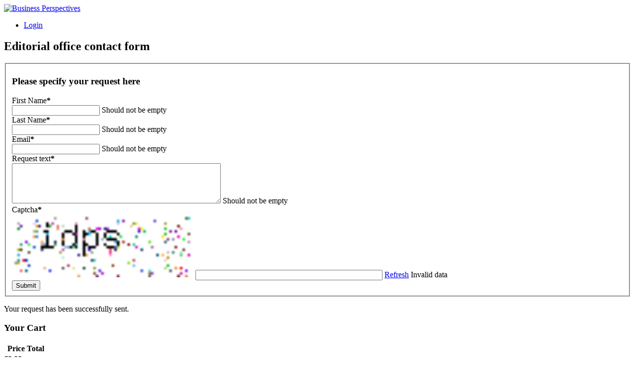

--- FILE ---
content_type: text/html; charset=utf-8
request_url: https://www.businessperspectives.org/index.php/journals/author/himayatullah-khan
body_size: 14457
content:
<!DOCTYPE html>
<html xmlns="http://www.w3.org/1999/xhtml" xml:lang="en-gb" lang="en-gb" dir="ltr" >
<head>
	<meta name="viewport" content="width=device-width, initial-scale=1.0, maximum-scale = 1.0">
	<meta name="HandheldFriendly" content="true">
	<meta name="apple-mobile-web-app-capable" content="YES">
	<meta name="format-detection" content="address=no">
	<meta name="robots" content="index, follow">
	<meta name="revisit-after" content="7 days">
	<base href="https://www.businessperspectives.org/index.php/journals/author/himayatullah-khan" />
	<meta http-equiv="content-type" content="text/html; charset=utf-8" />
	<meta name="keywords" content="assessment, evaluation, scientific journal, Index, metrics, JIC index, publish, publisher, article, оцінка, рейтинг, наукові журнали, наукометричні бази, видавництво, скопус, публікація, індекс, фахові видання, стаття, захист дисертації, защита диссертации, academic journal, refereed journals, open access journals, scholarly, scholarly research, editorial, review, Peers, submit manuscript, scientific publication, draft paper, journal's quality standards, peer review, accepted article, subscription, scientific and scholarly journal publishing, journal articles, monographs, subscription article" />
	<meta name="description" content="LLC “CPC “Business Perspectives” - publishing platform for academic journals" />
	<title>Business Perspectives - Himayatullah Khan</title>
	<link href="/index.php/journals/author/himayatullah-khan" rel="canonical" />
	<link href="/templates/kozmenko/favicon.ico" rel="shortcut icon" type="image/vnd.microsoft.icon" />
	<link href="https://www.businessperspectives.org/index.php/component/search/?Itemid=101&amp;task=item&amp;item_id=3678&amp;format=opensearch" rel="search" title="Search Business Perspectives" type="application/opensearchdescription+xml" />
	<link href="/media/zoo/assets/css/reset.css?ver=20240711" rel="stylesheet" type="text/css" />
	<link href="/media/zoo/applications/publishing/templates/article/assets/css/zoo.css?ver=20240711" rel="stylesheet" type="text/css" />
	<link href="/media/zoo/custom_elements/linkpopup/assets/css/linkpopup.css?ver=20240711" rel="stylesheet" type="text/css" />
	<link href="/media/zoo/applications/publishing/templates/article/assets/css/uikit.min.css?ver=20240711" rel="stylesheet" type="text/css" />
	<link href="/cache/widgetkit/widgetkit-51c4b926.css" rel="stylesheet" type="text/css" />
	<link href="/templates/kozmenko/css/reset.css?v1.8.0" rel="stylesheet" type="text/css" />
	<link href="/media/jui/css/bootstrap.css" rel="stylesheet" type="text/css" />
	<link href="/templates/kozmenko/css/magnific-popup.css" rel="stylesheet" type="text/css" />
	<link href="/templates/kozmenko/css/responsive.css?v1.7.0" rel="stylesheet" type="text/css" />
	<link href="/media/com_acymailing/css/module_default.css?v=1720681734" rel="stylesheet" type="text/css" />
	<link href="/modules/mod_cookiesaccept/screen.css" rel="stylesheet" type="text/css" />
	<link href="/media/com_rsform/css/front.css?68b693ed876e4ed9852f77c039edc390" rel="stylesheet" type="text/css" />
	<link href="/media/com_rsform/css/frameworks/uikit/uikit.min.css?68b693ed876e4ed9852f77c039edc390" rel="stylesheet" type="text/css" />
	<link href="/media/com_rsform/css/frameworks/uikit/uikit-grid.css?68b693ed876e4ed9852f77c039edc390" rel="stylesheet" type="text/css" />
	<link href="/media/com_rsform/css/frameworks/uikit/tooltip.min.css?68b693ed876e4ed9852f77c039edc390" rel="stylesheet" type="text/css" />
	<link href="/media/com_rsform/css/frameworks/uikit/form-advanced.min.css?68b693ed876e4ed9852f77c039edc390" rel="stylesheet" type="text/css" />
	<link href="/media/com_rsform/css/frameworks/uikit/progress.min.css?68b693ed876e4ed9852f77c039edc390" rel="stylesheet" type="text/css" />
	<link href="/plugins/system/zlframework/zlframework/vendor/zlux/css/zlux-uikit.min.css?ver=20240711" rel="stylesheet" type="text/css" />
	<link href="/plugins/system/zoocart/zoocart/assets/css/site.css?ver=20240711" rel="stylesheet" type="text/css" />
	<style type="text/css">
.cloaked_email span:before { content: attr(data-ep-a9fa9); } .cloaked_email span:after { content: attr(data-ep-bf806); }
div.mod_search93 input[type="search"]{ width:auto; }
	</style>
	<script src="/media/jui/js/jquery.min.js?68b693ed876e4ed9852f77c039edc390" type="text/javascript"></script>
	<script src="/media/jui/js/jquery-noconflict.js?68b693ed876e4ed9852f77c039edc390" type="text/javascript"></script>
	<script src="/media/jui/js/jquery-migrate.min.js?68b693ed876e4ed9852f77c039edc390" type="text/javascript"></script>
	<script src="/media/zoo/assets/js/responsive.js?ver=20240711" type="text/javascript"></script>
	<script src="/components/com_zoo/assets/js/default.js?ver=20240711" type="text/javascript"></script>
	<script src="/media/zoo/applications/publishing/templates/article/assets/js/tabjs.js?ver=20240711" type="text/javascript"></script>
	<script src="/media/zoo/applications/publishing/templates/article/assets/js/aside.js?ver=20240711" type="text/javascript"></script>
	<script src="/media/zoo/applications/publishing/templates/article/assets/js/teaser.js?ver=20240711" type="text/javascript"></script>
	<script src="/media/zoo/custom_elements/linkpopup/assets/js/linkpopup.js?ver=20240711" type="text/javascript"></script>
	<script src="/plugins/system/zlframework/zlframework/vendor/uikit/js/uikit.min.js?ver=20240711" type="text/javascript"></script>
	<script src="/cache/widgetkit/widgetkit-aa19dcd5.js" type="text/javascript"></script>
	<script src="/media/jui/js/bootstrap.min.js?68b693ed876e4ed9852f77c039edc390" type="text/javascript"></script>
	<script src="/templates/kozmenko/js/jssocials.min.js?v1.4.0" type="text/javascript"></script>
	<script src="/templates/kozmenko/js/jquery.sticky.js?v1.4.0" type="text/javascript"></script>
	<script src="/templates/kozmenko/js/jquery.ba-hashchange.min.js?v1.4.0" type="text/javascript"></script>
	<script src="/templates/kozmenko/js/jquery.magnific-popup.min.js" type="text/javascript"></script>
	<script src="/templates/kozmenko/js/tools.js?v3.1.6" type="text/javascript"></script>
	<script src="/templates/kozmenko/js/tree.js?v1.4.0" type="text/javascript"></script>
	<script src="/modules/mod_anchors/js/anchors.js?v1.6.0" type="text/javascript"></script>
	<script src="/media/com_acymailing/js/acymailing_module.js?v=510" type="text/javascript"></script>
	<script src="/media/com_rsform/js/script.js?68b693ed876e4ed9852f77c039edc390" type="text/javascript"></script>
	<script src="/media/com_rsform/js/frameworks/uikit/uikit.min.js?68b693ed876e4ed9852f77c039edc390" type="text/javascript"></script>
	<script src="/media/com_rsform/js/frameworks/uikit/tooltip.min.js?68b693ed876e4ed9852f77c039edc390" type="text/javascript"></script>
	<script src="/plugins/system/zlframework/zlframework/vendor/zlux/js/zlux.min.js?ver=20240711" type="text/javascript"></script>
	<script src="/plugins/system/zoocart/zoocart/assets/js/zoocart.js?ver=20240711" type="text/javascript"></script>
	<script src="/plugins/system/zlframework/zlframework/assets/js/accounting.min.js?ver=20240711" type="text/javascript"></script>
	<!--[if lt IE 9]><script src="/media/system/js/html5fallback.js?68b693ed876e4ed9852f77c039edc390" type="text/javascript"></script><![endif]-->
	<script type="text/javascript">
var emailProtector=emailProtector||{};emailProtector.addCloakedMailto=function(g,l){var h=document.querySelectorAll("."+g);for(i=0;i<h.length;i++){var b=h[i],k=b.getElementsByTagName("span"),e="",c="";b.className=b.className.replace(" "+g,"");for(var f=0;f<k.length;f++)for(var d=k[f].attributes,a=0;a<d.length;a++)0===d[a].nodeName.toLowerCase().indexOf("data-ep-a")&&(e+=d[a].value),0===d[a].nodeName.toLowerCase().indexOf("data-ep-b")&&(c=d[a].value+c);if(!c)break;b.innerHTML=e+c;if(!l)break;b.parentNode.href="mailto:"+e+c}};
if(typeof acymailing == 'undefined'){
					var acymailing = Array();
				}
				acymailing['NAMECAPTION'] = 'Name';
				acymailing['NAME_MISSING'] = 'Please enter your name';
				acymailing['EMAILCAPTION'] = 'Enter your email address';
				acymailing['VALID_EMAIL'] = 'Please enter a valid e-mail address';
				acymailing['ACCEPT_TERMS'] = 'Please check the Terms and Conditions';
				acymailing['CAPTCHA_MISSING'] = 'Please enter the security code displayed in the image';
				acymailing['NO_LIST_SELECTED'] = 'Please select the lists you want to subscribe to';
		jQuery(function($){ initTooltips(); $("body").on("subform-row-add", initTooltips); function initTooltips (event, container) { container = container || document;$(container).find(".hasTooltip").tooltip({"html": true,"container": "body"});} });RSFormPro.scrollToError = true;RSFormProUtils.addEvent(window, 'load', function(){
    RSFormPro.Ajax.overrideSubmit(6, {"parent":"","field":"uk-form-danger"});
});zlux.url.push({"zlfw":"plugins\/system\/zlframework\/zlframework\/","zlux":"plugins\/system\/zlframework\/zlframework\/vendor\/zlux\/","ajax":"https:\/\/www.businessperspectives.org\/index.php?option=com_zoolanders&format=raw&7faaa05bdd316fa089bca9fe34291682=1","root":"https:\/\/www.businessperspectives.org\/","root_path":""});zlux.lang.push({"APPLY_FILTERS":"View and apply the available filters","REFRESH":"Refresh","DELETE":"Delete","RENAME":"Rename","NAME":"Name","TYPE":"Type","SIZE":"Size","CONFIRM":"Confirm","AUTHOR":"Author","CREATED":"Created","ACCESS":"Access","ROUTE":"Route","ROOT":"Root","SOMETHING_WENT_WRONG":"Something went wrong, the task was not performed.","STORAGE_PARAM_MISSING":"'Storage' param missing, set by default to 'local'","INPUT_THE_NEW_NAME":"Input the new name","DELETE_THIS_FILE":"You are about to delete this file","DELETE_THIS_FOLDER":"You are about to delete this folder","FOLDER_NAME":"Folder name","EMPTY_FOLDER":"The folder is empty","ADD_NEW_FILES":"Add new files to upload","START_UPLOADING":"Start uploading","CANCEL_CURRENT_UPLOAD":"Cancel current upload","NEW_FOLDER":"Create a new folder","UPLOAD_FILES":"Upload files to current folder","DROP_FILES":"Drop files here<br \/>or <a class=\"%s\" href=\"#\">browse & choose<\/a> them","FILE_EXT_ERROR":"File: %s","FILE_SIZE_ERROR":"File size error.<br \/>The file exceeds the maximum allowed size of %s","RUNTIME_MEMORY_ERROR":"Runtime ran out of available memory.","S3_BUCKET_PERIOD_ERROR":"The bucket name can't contain periods (.).","S3_BUCKET_MISSCONFIG_ERROR":"There is some missconfiguration with the Bucket. Checkout the CORS permissions. If the bucket is recently created 24h must pass because of Amazon redirections.","UPLOAD_URL_ERROR":"Upload URL might be wrong or doesn't exist.","File extension error.":"PLG_ZLFRAMEWORK_FLP_FILE_EXTENSION_ERROR","File size error.":"PLG_ZLFRAMEWORK_FLP_FILE_SIZE_ERROR","File count error.":"PLG_ZLFRAMEWORK_FLP_FILE_COUNT_ERROR","IM_NO_ITEMS_FOUND":"No items found","IM_PAGINATION_INFO":"Showing _START_ to _END_ of _TOTAL_ items","IM_FILTER_BY_APP":"Filter by App","IM_FILTER_BY_TYPE":"Filter by Type","IM_FILTER_BY_CATEGORY":"Filter by Category","IM_FILTER_BY_TAG":"Filter by Tag"});
	</script>
	<meta property="og:url" content="https://www.businessperspectives.org/index.php/journals/author/himayatullah-khan" />
	<script>
jQuery( document ).ready(function($) {

 //form spam protect
 var form = jQuery( "#editorial-board-contact-form" );
 var data_action = jQuery("#editorial-board-contact-form").data('action');
 var method = jQuery("#editorial-board-contact-form").attr("method");
 var form_class = jQuery("#editorial-board-contact-form").attr("class");

 jQuery('#editorial-board-contact-form').replaceWith('<form id="editorial-board-contact-form" enctype="multipart/form-data" class=" ' + form_class + ' " action='+data_action+' method='+method+'>' + jQuery( '#editorial-board-contact-form' ).html() + '</form>' );


  jQuery( "#editorial-board-contact-form .rsform-submit-button" ).on('click', function() {
      jQuery('#JournalTitle').val(jQuery.trim(jQuery('.journal .content h1.title-h1').text()));
      jQuery('#Redirect').val(window.location.href);
  });

});
</script>
	<style>
.rsform-block-mapsitna img {
    width: 30%;
}
.rsform-block-mapsitna .rsform-captcha-box {
    width: 30% !important;
}
</style>

	<link rel="stylesheet" type="text/css" href="/templates/kozmenko/css/styles.css?v3.1.57" />
	<link rel="stylesheet" type="text/css" href="/templates/kozmenko/css/print.css" />
	<link href='https://fonts.googleapis.com/css?family=Open+Sans:400,700,300,600' rel='stylesheet' type='text/css'>

	<!-- Google analytics on live server -->
    		<script>
			(function(i,s,o,g,r,a,m){i['GoogleAnalyticsObject']=r;i[r]=i[r]||function(){
					(i[r].q=i[r].q||[]).push(arguments)},i[r].l=1*new Date();a=s.createElement(o),
				m=s.getElementsByTagName(o)[0];a.async=1;a.src=g;m.parentNode.insertBefore(a,m)
			})(window,document,'script','https://www.google-analytics.com/analytics.js','ga');

			ga('create', 'UA-99069729-1', 'auto');
			ga('send', 'pageview');
		</script>
	
</head>
<body class=" desktop ">
	<div class="page-block">
		<div id="wrapper">
			<div class="frame-block item">
				<header id="header" role="banner">
										<div class="container">
												<div class="logo">
															<div><a href="https://www.businessperspectives.org/"><img alt="Business Perspectives" src="/images/site/header/logo.png"></a></div>
													</div>
												<div class="frame">
															
<ul class="nav menu login-nav">
	<li><a href="/index.php/login">Login</a></li>
</ul>



<div class="custom editorial-form-wrapper"  >
	<div id="editorialFormWrapper" class="popup-block"><div id="wrap-form"><div method="post"  id="editorial-board-contact-form" class="tm-form-rsforms" data-action="https://www.businessperspectives.org/index.php/journals/author/himayatullah-khan"><h2>Editorial office contact form</h2>
<div id="rsform_error_6" style="display: none;"><p class="formRed">Please complete all required fields!</p></div>
<!-- Do not remove this ID, it is used to identify the page so that the pagination script can work correctly -->
<fieldset class="formContainer uk-form uk-form-stacked" id="rsform_6_page_0">
	<div class="uk-grid">
		<div class="uk-width-12-12">
			<div class="uk-form-row rsform-block rsform-block-subject">
					<h3>Please specify your request here</h3>
			</div>
			<div class="uk-form-row rsform-block rsform-block-firstname">
				<label class="uk-form-label formControlLabel" data-uk-tooltip="{pos:'top-left'}" title="" for="FirstName">First Name<strong class="formRequired">*</strong></label>
				<div class="uk-form-controls formControls">
					<input type="text" value="" size="20" name="form[FirstName]" id="FirstName" class="rsform-input-box" />
					<span class="formValidation"><span id="component44" class="formNoError">Should not be empty</span></span>
				</div>
			</div>
			<div class="uk-form-row rsform-block rsform-block-lastname">
				<label class="uk-form-label formControlLabel" data-uk-tooltip="{pos:'top-left'}" title="" for="LastName">Last Name<strong class="formRequired">*</strong></label>
				<div class="uk-form-controls formControls">
					<input type="text" value="" size="20" name="form[LastName]" id="LastName" class="rsform-input-box" />
					<span class="formValidation"><span id="component45" class="formNoError">Should not be empty</span></span>
				</div>
			</div>
			<div class="uk-form-row rsform-block rsform-block-email">
				<label class="uk-form-label formControlLabel" data-uk-tooltip="{pos:'top-left'}" title="" for="Email">Email<strong class="formRequired">*</strong></label>
				<div class="uk-form-controls formControls">
					<input type="text" value="" size="20" name="form[Email]" id="Email" class="rsform-input-box" />
					<span class="formValidation"><span id="component46" class="formNoError">Should not be empty</span></span>
				</div>
			</div>
			<div class="uk-form-row rsform-block rsform-block-requesttext">
				<label class="uk-form-label formControlLabel" data-uk-tooltip="{pos:'top-left'}" title="" for="RequestText">Request text<strong class="formRequired">*</strong></label>
				<div class="uk-form-controls formControls">
					<textarea cols="50" rows="5" name="form[RequestText]" id="RequestText" class="rsform-text-box"></textarea>
					<span class="formValidation"><span id="component35" class="formNoError">Should not be empty</span></span>
				</div>
			</div>
			<div class="uk-form-row rsform-block rsform-block-mapsitna">
				<label class="uk-form-label formControlLabel" data-uk-tooltip="{pos:'top-left'}" title="Letters only" for="mapsitna">Captcha<strong class="formRequired">*</strong></label>
				<div class="uk-form-controls formControls">
					<img src="/index.php/component/rsform/?task=captcha&amp;componentId=57&amp;format=image&amp;sid=1756106163" id="captcha57" alt="Captcha" /><input type="text" value="" name="form[mapsitna]" id="captchaTxt57" class="rsform-captcha-box" /> <a href="javascript:void(0)" class="rsform-captcha-refresh-button uk-button uk-button-default" onclick="RSFormPro.refreshCaptcha('57', '/index.php/component/rsform/?task=captcha&amp;componentId=57&amp;format=image'); return false;">Refresh</a>
					<span class="formValidation"><span id="component57" class="formNoError">Invalid data</span></span>
				</div>
			</div>
			<div class="uk-form-row rsform-block rsform-block-submit">
				<label class="uk-form-label formControlLabel" data-uk-tooltip="{pos:'top-left'}" title="" for="Submit"></label>
				<div class="uk-form-controls formControls">
					<button type="submit" name="form[Submit]" id="Submit" class="rsform-submit-button  uk-button uk-button-primary" >Submit</button>
					<span class="formValidation"></span>
				</div>
			</div>
		</div>
	</div>
</fieldset>
					<input type="hidden" name="form[EditorContactName]" id="EditorContactName" value="" />
					<input type="hidden" name="form[JournalTitle]" id="JournalTitle" value="" />
					<input type="hidden" name="form[Redirect]" id="Redirect" value="" /><input type="hidden" name="form[formId]" value="6"/></div><script type="text/javascript">RSFormPro.Ajax.URL = "\/index.php\/component\/rsform\/?task=ajaxValidate";</script>
<script type="text/javascript">
ajaxExtraValidationScript[6] = function(task, formId, data){ 
var formComponents = {};
formComponents[44]='FirstName';formComponents[45]='LastName';formComponents[46]='Email';formComponents[35]='RequestText';formComponents[57]='mapsitna';
RSFormPro.Ajax.displayValidationErrors(formComponents, task, formId, data);
};
</script></div></div>
<div class="editorial-form-wrapper">
    <div id="formThankYou" class="popup-block">
        <p class="alert alert-success tm-rsform-manuscript-success">Your request has been successfully sent.</p>
    </div>
</div></div>
	<div class="mod-wrapper btn-cart btn-green">
		
<div class="zx-zoocart-minicart zx zx-zoocart-minicart-state-empty">

	<!-- cart modal -->
	<div id="zx-zoocart-minicart-modal" class="uk-modal">
		<div class="uk-modal-dialog uk-text-center">
			<a class="uk-modal-close uk-close"></a>

			<div class="zx-zoocart-minicart-cart">

				<!-- title -->
				<h3 class="uk-text-center">Your Cart</h3>

				<!-- table -->
				<table class="uk-table uk-table-condensed uk-table-hover">
					<thead>
						<tr>
							<th></th>
							<th>Price</th>
							<th>Total</th>
						</tr>
					</thead>

					<!-- items -->
					<tbody>
										</tbody>
				</table>

				<!-- total -->
				<div class="zx-zoocart-minicart-items-totalprice uk-text-large uk-text-bold uk-margin-top">
					€0.00					<p class="price-hryvnias">(₴0)</p>				</div>

				<!-- proceed to checkout -->
								<a class="uk-button uk-button-primary uk-margin-top" href="/index.php/component/zoolanders/cart">
					Proceed to Checkout				</a>
							</div>

			<!-- if cart empty -->
			<div class="zx-zoocart-minicart-msg-empty">
				Your cart is empty			</div>
		</div>
	</div>

	<!-- cart resume -->
	<div id="zx-zoocart-minicart-resume" class="uk-text-center">

		<!-- cart text / modal trigger -->
		<a class="uk-link-muted" href="#zx-zoocart-minicart-modal" data-uk-modal="">
			<b>Cart</b>
			<span class="zx-zoocart-minicart-items-amount">0</span> Items			<!-- <strong class="zx-zoocart-minicart-items-totalprice"></strong> -->
		</a>

		<!-- checkout link -->
				
		<!-- legal notice -->
			</div>

	<!-- init script -->
	<script type="text/javascript">
		jQuery(document).ready(function($){

		// if not in cart view
		
		// set Currency defaults
		var currency = {"id":"1","name":"Euro","code":"EUR","symbol":"\u20ac","format":"%s%v \/ -%s%v","num_decimals":"2","num_decimals_show":"2","decimal_sep":".","thousand_sep":"","conversion_rate":"0.9","published":"1"};

		if(currency) {
			var format = currency.format.split('/');

			// extend accounting defaults
			$.extend(accounting.settings.currency, {
				symbol: currency.symbol,
				format: {
					pos: $.trim(format[0]),
					neg: format[1] ? $.trim(format[1]) : $.trim(format[0]),
					zero: $.trim(format[0])
				},
				rate: 1,
				decimal: currency.decimal_sep,
				thousand: currency.thousand_sep,
				precision: currency.num_decimals_show
			});
		}
		
		// init cart
		$('.zx-zoocart-minicart').zx('zoocartMinicart');
	});
	</script>

</div>	</div>
	

<div class="custom"  >
	<div class="custom manuscript-form"><a href="https://manuscript-adminsystem.com" target="_blank" class="manuscript-button">Submit Manuscript</a></div></div>
<div class="search search-box mod_search93">
	<form action="/index.php/journals" method="post" class="form-inline">
		<label for="mod-search-searchword93" class="element-invisible">Search ...</label> <input name="searchword" id="mod-search-searchword93" maxlength="200"  class="inputbox search-query input-medium" type="search" size="20" placeholder="Search for author, article, journal or book ..." /> <button class="button btn btn-primary" onclick="this.form.searchword.focus();">Search</button>		<input type="hidden" name="task" value="search" />
		<input type="hidden" name="option" value="com_search" />
		<input type="hidden" name="Itemid" value="101" />
	</form>
</div>

													</div>
					</div>
                    <div class="menu-wrapper">
                                                    <nav class="main-nav">
                                <ul class="nav menu mod-list">
<li class="item-108"><a href="/index.php/about-us" >About Us</a></li><li class="item-101 current active"><a href="/index.php/journals" >Journals</a></li><li class="item-355"><a href="/publishing-policies2/ethical-oversight" >Publishing policies</a></li><li class="item-140"><a href="/editorial-policies/editorial-independence" >Editorial Policies</a></li><li class="item-208"><a href="/index.php/books" >Books</a></li></ul>

                            </nav>
                                                                            	<div class="mod-wrapper social-box">
			<div class="mod-title">
			FOLLOW US		</div>
		

<div class="customsocial-box"  >
	<div class=" jssocials">
<div class=" socialbookmarks-footer">
<div class="jssocials-share jssocials-share-linkedin"><a href="https://www.linkedin.com/company/business-perspectives/" target="_blank" class="jssocials-share-link"> <i class="fa fa-linkedin jssocials-share-logo"></i> </a></div>
<div class="jssocials-share jssocials-share-twitter"><a href="https://twitter.com/LLC_BP" target="_blank" class="jssocials-share-link"> <i class="fa fa-twitter jssocials-share-logo"></i> </a></div>
</div>
</div></div>
	</div>
	
                                            </div>
				</header>
				<div id="system-message-container">
	</div>

								<div id="main" role="main">
											
										
					
					<div class="container tbl">
												<div id="content">
							
<div id="yoo-zoo" class="yoo-zoo publishing-article publishing-article-himayatullah-khan">

		<div class="author">
		
<div class="main">
    <div class="content">

        <h1 class="title-h1">
            Himayatullah Khan                    </h1>

        
                    <div class="pos-row">
                
                                    <ul class="counter-box uk-width-1-1 uk-flex uk-flex-middle">
                        <li class="element  first publication">
	<div>
	7 publications</div>
 </li>
<li class="element  download">
	<div>
	1320 downloads</div>
 </li>
<li class="element  hitscount">
	<div>
	2140 views</div>
 </li>
<li class="element  _itemhits">
	1545 Views</li>
<li class="element  last book">
	<div>
	0 books</div>
 </li>                    </ul>
                            </div>
        
        <div class="frame-info uk-clearfix">
            
                    </div>

                    <div class="tab-block">
                <ul class="tab-nav">
                    <li class="active"><a href="#tab1">ARTICLES</a></li>
                    <li><a href="#tab2">JOURNALS</a></li>
                    <li><a href="#tab4">Books</a></li>
                    <li><a href="#tab5">MORE PUBLICATIONS</a></li>
                    <li><a href="#tab3">KEYWORDS</a></li>
                </ul>
                <div class="tab-content active" id="tab1">
                    <ul class="related-list">
                         



    <li class="free">
                <div class="frame">
                            <h3 class="pos-subtitle">
                     <a title="Estimating willingness to pay for improvements in drinking water quality: evidence from Peshawar, Northern Pakistan" href="/index.php/journals/environmental-economics/issue-208/estimating-willingness-to-pay-for-improvements-in-drinking-water-quality-evidence-from-peshawar-northern-pakistan">Estimating willingness to pay for improvements in drinking water quality: evidence from Peshawar, Northern Pakistan</a>                 </h3>
            
            
            <!-- Show authors -->
            <div class="authors-box">
                                    <span>
					 
    Himayatullah Khan    , 
    Faiza Iqbal    , 
    Imranullah Saeed     				</span>
                                            </div>

            <div class="list-box">
                <span class="txt">Environmental Economics</span>
                                    <span class="txt">
					     Volume 1, 2010&nbsp;&nbsp;&nbsp;&nbsp;&nbsp;&nbsp;&nbsp;&nbsp; Issue #2 				    </span>
                                <br /><span class="txt">Views: 681</span>
                                    <span class="txt"> Downloads: 484 </span>
                                <!-- Show 'to cite' button -->
                                    <span class="txt"> <span class="to-cite-box">
    <a href="#" data-zoocart-hash="9aa6ad6ad0058c88f0d6a3d778bf5d39" data-zoocart-id="132217f2-faa0-4042-a765-ba07ee60e650" data-zoocart-hash="5460ae1696afc79491f48f31a847a570" data-zoocart-id="ef8a54db-95e6-448c-89b9-e0e6c10ebc12" class="element-linkpopup" data-toggle="popover" data-placement="top" data-trigger="click" data-content="Himayatullah Khan, Faiza Iqbal and  Imranullah Saeed (2010). Estimating willingness to pay for improvements in drinking water quality: evidence from Peshawar, Northern Pakistan. &lt;span style=&quot;font-style: italic&quot;&gt;Environmental Economics&lt;/span&gt;, &lt;span style=&quot;font-style: italic&quot;&gt;1&lt;/span&gt;(2)">TO CITE</a>
</span> </span>
                            </div>
                    </div>
    </li>






    <li class="free">
                <div class="frame">
                            <h3 class="pos-subtitle">
                     <a title="The impact of population on environmental degradation in South Asia: application of seemingly unrelated regression equation model" href="/index.php/journals/environmental-economics/issue-211/the-impact-of-population-on-environmental-degradation-in-south-asia-application-of-seemingly-unrelated-regression-equation-model">The impact of population on environmental degradation in South Asia: application of seemingly unrelated regression equation model</a>                 </h3>
            
            
            <!-- Show authors -->
            <div class="authors-box">
                                    <span>
					 
    Khalid Zaman    , 
    Himayatullah Khan    , 
    Muhammad Mushtaq Khan    , 
    Zohra Saleem    , 
    Muhammad Nawaz     				</span>
                                            </div>

            <div class="list-box">
                <span class="txt">Environmental Economics</span>
                                    <span class="txt">
					     Volume 2, 2011&nbsp;&nbsp;&nbsp;&nbsp;&nbsp;&nbsp;&nbsp;&nbsp; Issue #2 				    </span>
                                <br /><span class="txt">Views: 786</span>
                                    <span class="txt"> Downloads: 1894 </span>
                                <!-- Show 'to cite' button -->
                                    <span class="txt"> <span class="to-cite-box">
    <a href="#" data-zoocart-hash="acfbaff62af7267bda06d7d34a6975c5" data-zoocart-id="132217f2-faa0-4042-a765-ba07ee60e650" data-zoocart-hash="5460ae1696afc79491f48f31a847a570" data-zoocart-id="ef8a54db-95e6-448c-89b9-e0e6c10ebc12" class="element-linkpopup" data-toggle="popover" data-placement="top" data-trigger="click" data-content="Khalid Zaman, Himayatullah Khan, Muhammad Mushtaq Khan, Zohra Saleem and  Muhammad Nawaz (2011). The impact of population on environmental degradation in South Asia: application of seemingly unrelated regression equation model. &lt;span style=&quot;font-style: italic&quot;&gt;Environmental Economics&lt;/span&gt;, &lt;span style=&quot;font-style: italic&quot;&gt;2&lt;/span&gt;(2)">TO CITE</a>
</span> </span>
                            </div>
                    </div>
    </li>






    <li class="free">
                <div class="frame">
                            <h3 class="pos-subtitle">
                     <a title="From growth to sustainable development in developing countries: a conceptual framework" href="/index.php/journals/environmental-economics/issue-214/from-growth-to-sustainable-development-in-developing-countries-a-conceptual-framework">From growth to sustainable development in developing countries: a conceptual framework</a>                 </h3>
            
            
            <!-- Show authors -->
            <div class="authors-box">
                                    <span>
					 
    Himayatullah Khan    , 
    Inayat Ullah Khan     				</span>
                                            </div>

            <div class="list-box">
                <span class="txt">Environmental Economics</span>
                                    <span class="txt">
					     Volume 3, 2012&nbsp;&nbsp;&nbsp;&nbsp;&nbsp;&nbsp;&nbsp;&nbsp; Issue #1 				    </span>
                                <br /><span class="txt">Views: 830</span>
                                    <span class="txt"> Downloads: 523 </span>
                                <!-- Show 'to cite' button -->
                                    <span class="txt"> <span class="to-cite-box">
    <a href="#" data-zoocart-hash="bdcd5c396a880bf1821edef34a761c10" data-zoocart-id="132217f2-faa0-4042-a765-ba07ee60e650" data-zoocart-hash="5460ae1696afc79491f48f31a847a570" data-zoocart-id="ef8a54db-95e6-448c-89b9-e0e6c10ebc12" class="element-linkpopup" data-toggle="popover" data-placement="top" data-trigger="click" data-content="Himayatullah Khan and  Inayat Ullah Khan (2012). From growth to sustainable development in developing countries: a conceptual framework. &lt;span style=&quot;font-style: italic&quot;&gt;Environmental Economics&lt;/span&gt;, &lt;span style=&quot;font-style: italic&quot;&gt;3&lt;/span&gt;(1)">TO CITE</a>
</span> </span>
                            </div>
                    </div>
    </li>






    <li class="free">
                <div class="frame">
                            <h3 class="pos-subtitle">
                     <a title="Demand elasticities of recreational amenities from environmental resources: empirical evidence from Ayubia National Park, Pakistan" href="/index.php/journals/environmental-economics/issue-218/demand-elasticities-of-recreational-amenities-from-environmental-resources-empirical-evidence-from-ayubia-national-park-pakistan">Demand elasticities of recreational amenities from environmental resources: empirical evidence from Ayubia National Park, Pakistan</a>                 </h3>
            
            
            <!-- Show authors -->
            <div class="authors-box">
                                    <span>
					 
    Himayatullah Khan     				</span>
                                            </div>

            <div class="list-box">
                <span class="txt">Environmental Economics</span>
                                    <span class="txt">
					     Volume 4, 2013&nbsp;&nbsp;&nbsp;&nbsp;&nbsp;&nbsp;&nbsp;&nbsp; Issue #1 				    </span>
                                <br /><span class="txt">Views: 657</span>
                                    <span class="txt"> Downloads: 406 </span>
                                <!-- Show 'to cite' button -->
                                    <span class="txt"> <span class="to-cite-box">
    <a href="#" data-zoocart-hash="4bc32b849ad004449ae0e9a25ab45829" data-zoocart-id="132217f2-faa0-4042-a765-ba07ee60e650" data-zoocart-hash="5460ae1696afc79491f48f31a847a570" data-zoocart-id="ef8a54db-95e6-448c-89b9-e0e6c10ebc12" class="element-linkpopup" data-toggle="popover" data-placement="top" data-trigger="click" data-content="Himayatullah Khan (2013). Demand elasticities of recreational amenities from environmental resources: empirical evidence from Ayubia National Park, Pakistan. &lt;span style=&quot;font-style: italic&quot;&gt;Environmental Economics&lt;/span&gt;, &lt;span style=&quot;font-style: italic&quot;&gt;4&lt;/span&gt;(1)">TO CITE</a>
</span> </span>
                            </div>
                    </div>
    </li>






    <li class="free">
                <div class="frame">
                            <h3 class="pos-subtitle">
                     <a title="Estimating willingness to pay for recreational services of two public parks in Peshawar, Pakistan" href="/index.php/journals/environmental-economics/issue-222/estimating-willingness-to-pay-for-recreational-services-of-two-public-parks-in-peshawar-pakistan">Estimating willingness to pay for recreational services of two public parks in Peshawar, Pakistan</a>                 </h3>
            
            
            <!-- Show authors -->
            <div class="authors-box">
                                    <span>
					 
    Himayatullah Khan    , 
    Farman Ali    , 
    Humayun Khan    , 
    Mahmood Shah    , 
    Saba Shoukat     				</span>
                                            </div>

            <div class="list-box">
                <span class="txt">Environmental Economics</span>
                                    <span class="txt">
					     Volume 5, 2014&nbsp;&nbsp;&nbsp;&nbsp;&nbsp;&nbsp;&nbsp;&nbsp; Issue #1 				    </span>
                                <br /><span class="txt">Views: 703</span>
                                    <span class="txt"> Downloads: 761 </span>
                                <!-- Show 'to cite' button -->
                                    <span class="txt"> <span class="to-cite-box">
    <a href="#" data-zoocart-hash="1ea2963296bd18ffd9f006d3b440fc1b" data-zoocart-id="132217f2-faa0-4042-a765-ba07ee60e650" data-zoocart-hash="5460ae1696afc79491f48f31a847a570" data-zoocart-id="ef8a54db-95e6-448c-89b9-e0e6c10ebc12" class="element-linkpopup" data-toggle="popover" data-placement="top" data-trigger="click" data-content="Himayatullah Khan, Farman Ali, Humayun Khan, Mahmood Shah and  Saba Shoukat (2014). Estimating willingness to pay for recreational services of two public parks in Peshawar, Pakistan. &lt;span style=&quot;font-style: italic&quot;&gt;Environmental Economics&lt;/span&gt;, &lt;span style=&quot;font-style: italic&quot;&gt;5&lt;/span&gt;(1)">TO CITE</a>
</span> </span>
                            </div>
                    </div>
    </li>






    <li class="free">
                <div class="frame">
                            <h3 class="pos-subtitle">
                     <a title="Socio-economic benefits of community based trophy hunting programs" href="/index.php/journals/environmental-economics/issue-229/socio-economic-benefits-of-community-based-trophy-hunting-programs">Socio-economic benefits of community based trophy hunting programs</a>                 </h3>
            
            
            <!-- Show authors -->
            <div class="authors-box">
                                    <span>
					 
    Haidar Ali    , 
    Malik Muhammad Shafi    , 
    Himayatullah Khan    , 
    Mussawer Shah    , 
    Munir Khan     				</span>
                                            </div>

            <div class="list-box">
                <span class="txt">Environmental Economics</span>
                                    <span class="txt">
					     Volume 6, 2015&nbsp;&nbsp;&nbsp;&nbsp;&nbsp;&nbsp;&nbsp;&nbsp; Issue #1&nbsp;&nbsp;&nbsp;&nbsp;&nbsp;&nbsp;&nbsp;&nbsp; pp. 9-17 				    </span>
                                <br /><span class="txt">Views: 844</span>
                                    <span class="txt"> Downloads: 395 </span>
                                <!-- Show 'to cite' button -->
                                    <span class="txt"> <span class="to-cite-box">
    <a href="#" data-zoocart-hash="3f2ac5f67a1091d7244d5206c67d99ec" data-zoocart-id="132217f2-faa0-4042-a765-ba07ee60e650" data-zoocart-hash="5460ae1696afc79491f48f31a847a570" data-zoocart-id="ef8a54db-95e6-448c-89b9-e0e6c10ebc12" class="element-linkpopup" data-toggle="popover" data-placement="top" data-trigger="click" data-content="Haidar Ali, Malik Muhammad Shafi, Himayatullah Khan, Mussawer Shah and  Munir Khan (2015). Socio-economic benefits of community based trophy hunting programs. &lt;span style=&quot;font-style: italic&quot;&gt;Environmental Economics&lt;/span&gt;, &lt;span style=&quot;font-style: italic&quot;&gt;6&lt;/span&gt;(1), 9-17">TO CITE</a>
</span> </span>
                            </div>
                    </div>
    </li>






    <li class="free">
                <div class="frame">
                            <h3 class="pos-subtitle">
                     <a title="An analysis of foreign aid and environmental degradation in Pakistan using the ARDL bounds testing technique (1972-2013)" href="/index.php/journals/environmental-economics/issue-232/an-analysis-of-foreign-aid-and-environmental-degradation-in-pakistan-using-the-ardl-bounds-testing-technique-1972-2013">An analysis of foreign aid and environmental degradation in Pakistan using the ARDL bounds testing technique (1972-2013)</a>                 </h3>
            
            
            <!-- Show authors -->
            <div class="authors-box">
                                    <span>
					 
    Abida Yousaf    , 
    Himayatullah Khan    , 
    Naila Erum    , 
    Saira Rasul     				</span>
                                                    <span class="doi">
					doi:  http://dx.doi.org/10.21511/ee.07(1).2016.02 				</span>
                            </div>

            <div class="list-box">
                <span class="txt">Environmental Economics</span>
                                    <span class="txt">
					     Volume 7, 2016&nbsp;&nbsp;&nbsp;&nbsp;&nbsp;&nbsp;&nbsp;&nbsp; Issue #1&nbsp;&nbsp;&nbsp;&nbsp;&nbsp;&nbsp;&nbsp;&nbsp; pp. 16-23 				    </span>
                                <br /><span class="txt">Views: 1201</span>
                                    <span class="txt"> Downloads: 727 </span>
                                <!-- Show 'to cite' button -->
                                    <span class="txt"> <span class="to-cite-box">
    <a href="#" data-zoocart-hash="b64534960746c941cb1bc3f0808d2a89" data-zoocart-id="132217f2-faa0-4042-a765-ba07ee60e650" data-zoocart-hash="5460ae1696afc79491f48f31a847a570" data-zoocart-id="ef8a54db-95e6-448c-89b9-e0e6c10ebc12" class="element-linkpopup" data-toggle="popover" data-placement="top" data-trigger="click" data-content="Abida Yousaf, Himayatullah Khan, Naila Erum and  Saira Rasul (2016). An analysis of foreign aid and environmental degradation in Pakistan using the ARDL bounds testing technique (1972-2013). &lt;span style=&quot;font-style: italic&quot;&gt;Environmental Economics&lt;/span&gt;, &lt;span style=&quot;font-style: italic&quot;&gt;7&lt;/span&gt;(1), 16-23. doi:&lt;a href=' http://dx.doi.org/10.21511/ee.07(1).2016.02'&gt; 10.21511/ee.07(1).2016.02&lt;/a&gt;">TO CITE</a>
</span> </span>
                            </div>
                            <div class="description description-hidden"> <p>The paper examines the relationship among foreign aid, per capita GDP, energy consumption, foreign direct investment and carbon emissions in Pakistan. Autoregressive distributed lag (ARDL) bounds testing technique is used for empirically testing using annual data from 1972 to 2013. The study uses carbon dioxide emission (CO<sub>2</sub>) as an indicator of environment quality. The two components of foreign aid (foreign loans and foreign grants) are used to measure the environmental impact of foreign assistance in Pakistan. The study finds that energy consumption, per capita GDP and FDI contribute positively to raise the carbon emissions in the country. Furthermore, foreign loans and grants are also found significant contributors to the degradation of environmental quality in case of Pakistan. Similarly, the short run results of the model indicate that the signs of the coefficients are consistent with the long run estimates. On the basis of its findings, the study suggests that effective policies be followed for reducing (CO<sub>2</sub>) emissions along with regulating FDI-environment and per capita GDP-environment relationship</p> </div>
                    </div>
    </li>


                     </ul>
                </div>
                <div class="tab-content" id="tab2">
                    <div class="items">
                         <div class="teaser-item">
    <div class="teaser-item-bg">
                



<div class="img-box">
				<div class="media">
			 
	<img src="/cache/com_zoo/images/ee_493ccc066f11b59dc94a55b29b79d298.jpg" alt="Environmental Economics" width="237" height="343" /> 		</div>
	</div>

<div class="pos-meta">
	 <a href="/index.php/journals/category/business-management-and-accounting">Business, Management and Accounting</a> <a href="/index.php/journals/category/economics-econometrics-and-finance">Economics, Econometrics and Finance</a> <a href="/index.php/journals/category/environmental-science">Environmental Science</a> <a href="/index.php/journals/category/multidisciplinary">Multidisciplinary</a> <a href="/index.php/journals/category/social-sciences">Social Sciences</a> </div>

<h2 class="pos-title">
	 <a title="Environmental Economics" href="/index.php/journals/environmental-economics">Environmental Economics</a> </h2>


    </div>
</div>
                         </div>
                </div>
                <div class="tab-content" id="tab3">
                    <ul class="info-list">
                                            </ul>
                </div>
                <div class="tab-content" id="tab4">
                    <div class="items">
                                            </div>
                </div>
                <div class="tab-content" id="tab5">
                    <ul class="info-list">
                                            </ul>
                </div>
            </div>
        
        
    </div>

            <div class="aside">
            <div class="col-frame">
                <div class="aside-holder">
                                            <div class="title-line">
                            <div class="title-h2 yellow">Connected authors 

<div class="custom"  >
	</div>
 </div>
                        </div>
                                         
    
	
		<div class="authors-box">
						<div class="title-h3"> <a title="Faiza Iqbal" href="/index.php/journals/author/faiza-iqbal">Faiza Iqbal</a> </div>
			
						<ul class="authors-box-txt">
				<li data-zoocart-hash="d2d4ecea61f01083e85c82eca740debe" data-zoocart-id="240d1b47-bf61-4206-983d-e84e6653bb5c" data-zoocart-hash="efd51beb76e762958dcf87f0958ce26a" data-zoocart-id="0398f6ec-d9e0-4ae4-ab2d-ed8c778381bd" class="element  first last article">
	<div>
	1 Articles</div>
 </li>			</ul>
					</div>

	





    
	
		<div class="authors-box">
						<div class="title-h3"> <a title="Imranullah Saeed" href="/index.php/journals/author/imranullah-saeed">Imranullah Saeed</a> </div>
			
						<ul class="authors-box-txt">
				<li data-zoocart-hash="95818a19b78542b40be7680fc8b2b857" data-zoocart-id="240d1b47-bf61-4206-983d-e84e6653bb5c" data-zoocart-hash="efd51beb76e762958dcf87f0958ce26a" data-zoocart-id="0398f6ec-d9e0-4ae4-ab2d-ed8c778381bd" class="element  first last article">
	<div>
	1 Articles</div>
 </li>			</ul>
					</div>

	





    
	
		<div class="authors-box">
						<div class="title-h3"> <a title="Khalid Zaman" href="/index.php/journals/author/khalid-zaman">Khalid Zaman</a> </div>
			
						<ul class="authors-box-txt">
				<li data-zoocart-hash="95a07c1c1ccfaa659acc3edd15090af0" data-zoocart-id="240d1b47-bf61-4206-983d-e84e6653bb5c" data-zoocart-hash="efd51beb76e762958dcf87f0958ce26a" data-zoocart-id="0398f6ec-d9e0-4ae4-ab2d-ed8c778381bd" class="element  first last article">
	<div>
	1 Articles</div>
 </li>			</ul>
					</div>

	





    
	
		<div class="authors-box">
						<div class="title-h3"> <a title="Muhammad Mushtaq Khan" href="/index.php/journals/author/muhammad-mushtaq-khan">Muhammad Mushtaq Khan</a> </div>
			
						<ul class="authors-box-txt">
				<li data-zoocart-hash="ea442fdcb8157aee251effb081a8b9cf" data-zoocart-id="240d1b47-bf61-4206-983d-e84e6653bb5c" data-zoocart-hash="efd51beb76e762958dcf87f0958ce26a" data-zoocart-id="0398f6ec-d9e0-4ae4-ab2d-ed8c778381bd" class="element  first last article">
	<div>
	1 Articles</div>
 </li>			</ul>
					</div>

	





    
	
		<div class="authors-box">
						<div class="title-h3"> <a title="Zohra Saleem" href="/index.php/journals/author/zohra-saleem">Zohra Saleem</a> </div>
			
						<ul class="authors-box-txt">
				<li data-zoocart-hash="18c69808d080073e628087438ef62672" data-zoocart-id="240d1b47-bf61-4206-983d-e84e6653bb5c" data-zoocart-hash="efd51beb76e762958dcf87f0958ce26a" data-zoocart-id="0398f6ec-d9e0-4ae4-ab2d-ed8c778381bd" class="element  first last article">
	<div>
	1 Articles</div>
 </li>			</ul>
					</div>

	





    
	
		<div class="authors-box">
						<div class="title-h3"> <a title="Muhammad Nawaz" href="/index.php/journals/author/muhammad-nawaz">Muhammad Nawaz</a> </div>
			
						<ul class="authors-box-txt">
				<li data-zoocart-hash="4595dd42685dbc04e5828d3987fab99c" data-zoocart-id="240d1b47-bf61-4206-983d-e84e6653bb5c" data-zoocart-hash="efd51beb76e762958dcf87f0958ce26a" data-zoocart-id="0398f6ec-d9e0-4ae4-ab2d-ed8c778381bd" class="element  first last article">
	<div>
	1 Articles</div>
 </li>			</ul>
					</div>

	





    
	
		<div class="authors-box">
						<div class="title-h3"> <a title="Inayat Ullah Khan" href="/index.php/journals/author/inayat-ullah-khan">Inayat Ullah Khan</a> </div>
			
						<ul class="authors-box-txt">
				<li data-zoocart-hash="c1efd0f3b3cd027913ea4566677ae7b1" data-zoocart-id="240d1b47-bf61-4206-983d-e84e6653bb5c" data-zoocart-hash="efd51beb76e762958dcf87f0958ce26a" data-zoocart-id="0398f6ec-d9e0-4ae4-ab2d-ed8c778381bd" class="element  first last article">
	<div>
	1 Articles</div>
 </li>			</ul>
					</div>

	





    
	
		<div class="authors-box">
						<div class="title-h3"> <a title="Farman Ali" href="/index.php/journals/author/farman-ali">Farman Ali</a> </div>
			
						<ul class="authors-box-txt">
				<li data-zoocart-hash="30fc8fd691465afd33cf36093e1cb0c5" data-zoocart-id="240d1b47-bf61-4206-983d-e84e6653bb5c" data-zoocart-hash="efd51beb76e762958dcf87f0958ce26a" data-zoocart-id="0398f6ec-d9e0-4ae4-ab2d-ed8c778381bd" class="element  first last article">
	<div>
	1 Articles</div>
 </li>			</ul>
					</div>

	





    
	
		<div class="authors-box">
						<div class="title-h3"> <a title="Humayun Khan" href="/index.php/journals/author/humayun-khan">Humayun Khan</a> </div>
			
						<ul class="authors-box-txt">
				<li data-zoocart-hash="08876a88009417c4de1060632aef1ab8" data-zoocart-id="240d1b47-bf61-4206-983d-e84e6653bb5c" data-zoocart-hash="efd51beb76e762958dcf87f0958ce26a" data-zoocart-id="0398f6ec-d9e0-4ae4-ab2d-ed8c778381bd" class="element  first last article">
	<div>
	1 Articles</div>
 </li>			</ul>
					</div>

	





    
	
		<div class="authors-box">
						<div class="title-h3"> <a title="Mahmood Shah" href="/index.php/journals/author/mahmood-shah">Mahmood Shah</a> </div>
			
						<ul class="authors-box-txt">
				<li data-zoocart-hash="b9512c67e7fa97c40ce73b113b81706a" data-zoocart-id="240d1b47-bf61-4206-983d-e84e6653bb5c" data-zoocart-hash="efd51beb76e762958dcf87f0958ce26a" data-zoocart-id="0398f6ec-d9e0-4ae4-ab2d-ed8c778381bd" class="element  first last article">
	<div>
	1 Articles</div>
 </li>			</ul>
					</div>

	





    
	
		<div class="authors-box">
						<div class="title-h3"> <a title="Saba Shoukat" href="/index.php/journals/author/saba-shoukat">Saba Shoukat</a> </div>
			
						<ul class="authors-box-txt">
				<li data-zoocart-hash="4770e97a4ecdd46eb32900cf41b09859" data-zoocart-id="240d1b47-bf61-4206-983d-e84e6653bb5c" data-zoocart-hash="efd51beb76e762958dcf87f0958ce26a" data-zoocart-id="0398f6ec-d9e0-4ae4-ab2d-ed8c778381bd" class="element  first last article">
	<div>
	1 Articles</div>
 </li>			</ul>
					</div>

	





    
	
		<div class="authors-box">
						<div class="title-h3"> <a title="Haidar Ali" href="/index.php/journals/author/haidar-ali">Haidar Ali</a> </div>
			
						<ul class="authors-box-txt">
				<li data-zoocart-hash="b1403325cb328fde813c866d7e80b170" data-zoocart-id="240d1b47-bf61-4206-983d-e84e6653bb5c" data-zoocart-hash="efd51beb76e762958dcf87f0958ce26a" data-zoocart-id="0398f6ec-d9e0-4ae4-ab2d-ed8c778381bd" class="element  first last article">
	<div>
	1 Articles</div>
 </li>			</ul>
					</div>

	





    
	
		<div class="authors-box">
						<div class="title-h3"> <a title="Malik Muhammad Shafi" href="/index.php/journals/author/malik-muhammad-shafi">Malik Muhammad Shafi</a> </div>
			
						<ul class="authors-box-txt">
				<li data-zoocart-hash="3b46db3362e307d9b3327beca5b11d01" data-zoocart-id="240d1b47-bf61-4206-983d-e84e6653bb5c" data-zoocart-hash="efd51beb76e762958dcf87f0958ce26a" data-zoocart-id="0398f6ec-d9e0-4ae4-ab2d-ed8c778381bd" class="element  first last article">
	<div>
	1 Articles</div>
 </li>			</ul>
					</div>

	





    
	
		<div class="authors-box">
						<div class="title-h3"> <a title="Mussawer Shah" href="/index.php/journals/author/mussawer-shah">Mussawer Shah</a> </div>
			
						<ul class="authors-box-txt">
				<li data-zoocart-hash="fbdab16c30b8ab68f50640ca4548fc78" data-zoocart-id="240d1b47-bf61-4206-983d-e84e6653bb5c" data-zoocart-hash="efd51beb76e762958dcf87f0958ce26a" data-zoocart-id="0398f6ec-d9e0-4ae4-ab2d-ed8c778381bd" class="element  first last article">
	<div>
	1 Articles</div>
 </li>			</ul>
					</div>

	





    
	
		<div class="authors-box">
						<div class="title-h3"> <a title="Munir Khan" href="/index.php/journals/author/munir-khan">Munir Khan</a> </div>
			
						<ul class="authors-box-txt">
				<li data-zoocart-hash="c75701662b982c23a5f24da066f5e7ea" data-zoocart-id="240d1b47-bf61-4206-983d-e84e6653bb5c" data-zoocart-hash="efd51beb76e762958dcf87f0958ce26a" data-zoocart-id="0398f6ec-d9e0-4ae4-ab2d-ed8c778381bd" class="element  first last article">
	<div>
	1 Articles</div>
 </li>			</ul>
					</div>

	





    
	
		<div class="authors-box">
						<div class="title-h3"> <a title="Abida Yousaf" href="/index.php/journals/author/abida-yousaf">Abida Yousaf</a> </div>
			
						<ul class="authors-box-txt">
				<li data-zoocart-hash="06ebdf69e6434218358136136c94e3e5" data-zoocart-id="240d1b47-bf61-4206-983d-e84e6653bb5c" data-zoocart-hash="efd51beb76e762958dcf87f0958ce26a" data-zoocart-id="0398f6ec-d9e0-4ae4-ab2d-ed8c778381bd" class="element  first last article">
	<div>
	1 Articles</div>
 </li>			</ul>
					</div>

	





    
	
		<div class="authors-box">
						<div class="title-h3"> <a title="Naila Erum" href="/index.php/journals/author/naila-erum">Naila Erum</a> </div>
			
						<ul class="authors-box-txt">
				<li data-zoocart-hash="eeefe0065c9818099ed390febb6da555" data-zoocart-id="240d1b47-bf61-4206-983d-e84e6653bb5c" data-zoocart-hash="efd51beb76e762958dcf87f0958ce26a" data-zoocart-id="0398f6ec-d9e0-4ae4-ab2d-ed8c778381bd" class="element  first last article">
	<div>
	1 Articles</div>
 </li>			</ul>
					</div>

	





    
	
		<div class="authors-box">
						<div class="title-h3"> <a title="Saira Rasul" href="/index.php/journals/author/saira-rasul">Saira Rasul</a> </div>
			
						<ul class="authors-box-txt">
				<li data-zoocart-hash="76b71d0a14adace4a58add37df95c110" data-zoocart-id="240d1b47-bf61-4206-983d-e84e6653bb5c" data-zoocart-hash="efd51beb76e762958dcf87f0958ce26a" data-zoocart-id="0398f6ec-d9e0-4ae4-ab2d-ed8c778381bd" class="element  first last article">
	<div>
	1 Articles</div>
 </li>			</ul>
					</div>

	






                 </div>
            </div>
        </div>
    </div>	</div>
	
</div>
						</div>
											</div>
				</div>
										<div class="mod-wrapper ">
		<!--googleoff: all-->
<div id="ca_banner" 
    style="bottom:0px;
            ">
    <h2 style="
		">COOKIES<br /> The cookie settings on this website are set to 'allow all cookies' to give you the best experience.<br /></h2>
    <p style="
				">If you continue without changing these settings, you consent to this        							<a href="/index.php/cookie-policy" target="_blank">
                    <span class="infoplus info_modal" style="">Read more</span>
                </a>
					        </p>
    <div class="accept" style="">Accept</div>
</div>
<div id="ca_info" style="">
    <div class="ca_info_close" style=""></div>
        <div id="ca_info_plus" style="">
                    </div>
</div>


<script type="text/javascript">
    jQuery(document).ready(function () { 
	
	function setCookie(c_name,value,exdays)
	{
		var exdate=new Date();
		exdate.setDate(exdate.getDate() + exdays);
		var c_value=escape(value) + ((exdays==null) ? "" : "; expires="+exdate.toUTCString()) + "; path=/";
		document.cookie=c_name + "=" + c_value;
	}
	
	function readCookie(name) {
		var nameEQ = name + "=";
		var ca = document.cookie.split(';');
		for(var i=0;i < ca.length;i++) {
			var c = ca[i];
			while (c.charAt(0)==' ') c = c.substring(1,c.length);
			if (c.indexOf(nameEQ) == 0) return c.substring(nameEQ.length,c.length);
			}
		return null;
	}
    
	var $ca_banner = jQuery('#ca_banner');
    var $ca_infoplus = jQuery('.infoplus.info_modal');
    var $ca_info = jQuery('#ca_info');
    var $ca_info_close = jQuery('.ca_info_close');
    var $ca_infoaccept = jQuery('.accept');
    
	var cookieaccept = readCookie('cookieaccept');
	if(!(cookieaccept == "yes")){
	
		$ca_banner.delay(1000).slideDown('fast'); 
//        $ca_infoplus.click(function(){
//            $ca_info.fadeIn("fast");
//        });
//        $ca_info_close.click(function(){
//            $ca_info.fadeOut("slow");
//        });
        $ca_infoaccept.click(function(){
			setCookie("cookieaccept","yes",365);
            jQuery.post('https://www.businessperspectives.org/index.php/journals/author/himayatullah-khan', 'set_cookie=1', function(){});
            $ca_banner.slideUp('slow');
            $ca_info.fadeOut("slow");
        });
       } 
    });
</script>
<!--googleon: all-->
	</div>
	
											</div>
		</div>

							<footer id="footer" role="contentinfo">
			<div class="container">
				<div class="holder">
					<div class="row-fluid">
						<div class="span6">
																<div class="mod-wrapper subs-box">
		<div class="acymailing_modulesubs-box" id="acymailing_module_formAcymailing65891">
	<div class="acymailing_fulldiv" id="acymailing_fulldiv_formAcymailing65891" style="text-align:left" >
		<form id="formAcymailing65891" action="/index.php/journals" onsubmit="return submitacymailingform('optin','formAcymailing65891')" method="post" name="formAcymailing65891"  >
		<div class="acymailing_module_form" >
			<div class="acymailing_introtext">newsletter</div>			<table class="acymailing_form">
				<tr>
												<td class="acyfield_email acy_requiredField">
								<input id="user_email_formAcymailing65891"  onfocus="if(this.value == 'Enter your email address') this.value = '';" onblur="if(this.value=='') this.value='Enter your email address';" class="inputbox" type="text" name="user[email]" style="width:100%" value="Enter your email address" title="Enter your email address"/>
							</td> 
					
					<td  class="acysubbuttons">
												<input class="button subbutton btn btn-primary" type="submit" value="Subscribe" name="Submit" onclick="try{ return submitacymailingform('optin','formAcymailing65891'); }catch(err){alert('The form could not be submitted '+err);return false;}"/>
											</td>
				</tr>
			</table>
						<input type="hidden" name="ajax" value="0" />
			<input type="hidden" name="acy_source" value="module_94" />
			<input type="hidden" name="ctrl" value="sub"/>
			<input type="hidden" name="task" value="notask"/>
			<input type="hidden" name="redirect" value="http%3A%2F%2Fwww.businessperspectives.org%2Findex.php%2Fjournals%2Fauthor%2Fhimayatullah-khan"/>
			<input type="hidden" name="redirectunsub" value="http%3A%2F%2Fwww.businessperspectives.org%2Findex.php%2Fjournals%2Fauthor%2Fhimayatullah-khan"/>
			<input type="hidden" name="option" value="com_acymailing"/>
						<input type="hidden" name="hiddenlists" value="3,2,1"/>
			<input type="hidden" name="acyformname" value="formAcymailing65891" />
									</div>
		</form>
	</div>
	</div>
	</div>
	
													</div>
					</div>
				</div>
				<div class="row-fluid items">
					<div class="span9">
						<div class="row-fluid">
							<div class="span4 footer-bottom-l-wrapper">
																		<div class="mod-wrapper pay-box">
			<div class="mod-title">
			We accept payment with:		</div>
		

<div class="custompay-box"  >
	<ul>
<li><a href="http://www.visa.com" target="_blank"><img src="/images/site/payment/icon-visa.svg" alt="visa" /></a></li>
<li><a href="http://www.mastercard.com" target="_blank"><img src="/images/site/payment/icon-master.svg" alt="mastercard" /></a></li>
</ul></div>
	</div>
		<div class="mod-wrapper  copyright-txt">
		

<div class="custom copyright-txt"  >
	<ul>
<li class="copyright-txt-code">ISNI: 0000 0004 6439 8257</li>
<li>Copyright © 2026 LLC “CPC “Business Perspectives”,<br />except Open Access articles</li>
</ul></div>
	</div>
		<div class="mod-wrapper designed-by">
		

<div class="customdesigned-by"  >
	<p>Developed by <a href="https://www.mindk.com/" target="_blank">MindK</a>. Designed by <a href="https://www.crisp-studio.com/" target="_blank">Crisp</a>.</p></div>
	</div>
	
															</div>
							<div class="span8 footer-bottom-c-wrapper">
																		<div class="mod-wrapper ">
		<ul class="nav menu journals bottom-nav mod-list">
<li class="item-196 divider deeper parent"><span class="separator ">About Us</span>
<ul class="nav-child unstyled small"><li class="item-197"><a href="/index.php/about-us/company" >Company</a></li><li class="item-198"><a href="/index.php/about-us/news" >News</a></li><li class="item-200"><a href="/index.php/cooperation-and-partnership" >Cooperation and partners</a></li><li class="item-203"><a href="/index.php/about-us/advertising" >Advertising</a></li><li class="item-371"><a href="/index.php/about-us/manuscript-administration-system" >Manuscript Administration System</a></li></ul></li><li class="item-324 divider deeper parent"><span class="separator ">Users support</span>
<ul class="nav-child unstyled small"><li class="item-335"><a href="/your-profile" >Your profile</a></li><li class="item-336"><a href="/external-services-instructions" >External services instructions</a></li><li class="item-337"><a href="/site-navigation" >Site navigation</a></li></ul></li></ul>
	</div>
		<div class="mod-wrapper  adds-box">
			<div class="mod-title">
			Contact us		</div>
		

<ul>
	<li class="info"><div class="icon"></div><span class="txt">Hryhorii Skovoroda lane, 10 Sumy, 40022 , Ukraine</span></li>
	<li class="phone"><div class="icon"></div><span class="txt"><a href="tel:+380-542-221707">+380-542-221707</a></span></li>
	<li class="phone"><div class="icon"></div><span class="txt"><a href="tel:+38-063-2891070">+38-063-2891070</a></span></li>
	<li class="mail"><div class="icon"></div><span class="txt"><a href="javascript:/* This email address is being protected from spambots.*/"><span class="cloaked_email ep_6a58eed5"><span data-ep-a9fa9="h&#101;ad&#64;" data-ep-bf806="&#46;&#111;r&#103;"><span data-ep-bf806="&#116;i&#118;&#101;s" data-ep-a9fa9="&#98;u&#115;&#105;&#110;"><span data-ep-bf806="r&#115;&#112;&#101;&#99;" data-ep-a9fa9="&#101;s&#115;&#112;e"></span></span></span></span></a><script type="text/javascript">emailProtector.addCloakedMailto("ep_6a58eed5", 1);</script></span></li>
</ul>	</div>
	
															</div>
							<div class="span12 footer-bottom-wrapper">
																		<div class="mod-wrapper footer-bottom-menu-wrapper">
		<ul class="nav menu footer-bottom-menu mod-list">
<li class="item-331"><a href="/index.php/privacy-policy" >Privacy Policy</a></li><li class="item-332"><a href="/index.php/cookie-policy" >Cookie Policy</a></li><li class="item-333"><a href="/index.php/terms-and-conditions" >Terms and Conditions</a></li></ul>
	</div>
	
															</div>
						</div>
					</div>
					<div class="span3">
														<div class="mod-wrapper  twitter-timeline-wrapper">
		

<div class="custom twitter-timeline-wrapper"  >
	<a class="twitter-timeline"
  href="https://twitter.com/LLC_BP"
  data-lang="en"
  data-width="250"
  data-height="270"
  data-chrome="nofooter noborders">
  Tweets by LLC “Business Perspectives”
</a>
<script async src="https://platform.twitter.com/widgets.js" charset="utf-8"></script></div>
	</div>
	
											</div>
				</div>
			</div>
		</footer>
				<script>
					</script>
		
	</div>
	<span id="bottom-anchor"></span>
</body>
</html>
